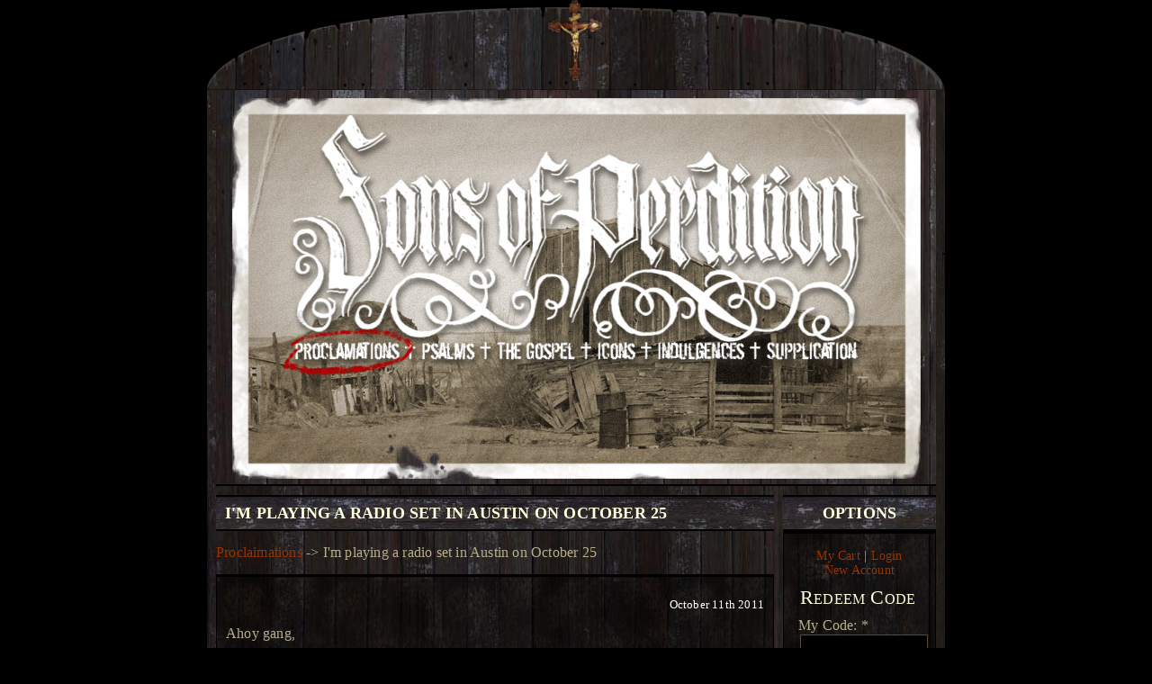

--- FILE ---
content_type: text/html
request_url: https://sonsofperdition.com/index.php?id=56
body_size: 2942
content:
<!DOCTYPE html PUBLIC "-//W3C//DTD XHTML 1.0 Strict//EN" "http://www.w3.org/TR/xhtml1/DTD/xhtml1-strict.dtd">
<html xmlns="http://www.w3.org/1999/xhtml" xml:lang="en">
  <!--   -||  (c) 2001 - 2026 GraveWax Records  || -   -->
  <head>
    <title> + I'm playing a radio set in Austin on October 25 + - + Sons of Perdition +</title>
    <meta http-equiv="Content-Type" content="text/html; charset=iso-8859-1" />
    <meta http-equiv="content-language" content="en" />
    <meta name="keywords" content="Sons of perdition, death country, americana, dark, roots, zebulon whatley, psalms, mp3, ogg, download" lang="en" />
    <meta name="robots" content="index,follow,all" />
    <meta name="copyright" content="GraveWax Records 2001 - 2026" />
    <meta name="revisit-after" content="7 days" />
    <link href="css/Index_Main.css" rel="stylesheet" type="text/css" />
    <link href="css/Index_Default.css" rel="stylesheet" type="text/css" />
    <link href="img/favicon.ico" rel="shortcut icon" type="image/ico" />
    <script src="js/javascript.js" type="text/javascript"></script>
  </head>
  <body>
    <div id="p_wrapper">
      <div id="p_masthead">
        <h1>I'm playing a radio set in Austin on October 25</h1>
        <img src="img/sop_proc.jpg" alt="I'm playing a radio set in Austin on October 25 + Sons of Perdition +" width="800" height="438" usemap="#sop_map" />
        <map name="sop_map" id="sop_map">
          <area shape="rect" coords="83,274,209,301" href="https://sonsofperdition.com/index.php" alt="Proclamations" title="News" />
          <area shape="rect" coords="222,274,293,301" href="https://sonsofperdition.com/index.php?view=discography" alt="Psalms" title="Music" />
          <area shape="rect" coords="311,274,404,301" href="https://sonsofperdition.com/index.php?view=about" alt="Gospel" title="About Us" />
          <area shape="rect" coords="421,274,471,301" href="https://sonsofperdition.com/index.php?view=gallery" alt="Icons" title="Image Gallery" />
          <area shape="rect" coords="488,274,593,301" href="https://sonsofperdition.com/index.php?view=store" alt="Indulgences" title="Shopping Cart" />
          <area shape="rect" coords="610,274,719,301" href="https://sonsofperdition.com/index.php?view=contact" alt="Supplication" title="Contact Us" />
        </map>
      </div>
      <div id="p_side_col">
        <h2 style="text-align: center;">Options</h2>
        <div class="text_box">
          <p id="p_opts" style="text-align: center;">
            <a href="https://sonsofperdition.com/index.php?view=store&amp;pg=cart">My Cart</a>
             | 
            <a href="https://sonsofperdition.com/index.php?pg=login">Login</a>
            <br />
            <a href="https://sonsofperdition.com/index.php?pg=register">New Account</a>
          </p>
          <form action="https://sonsofperdition.com/index.php?pg=download" id="code_form" method="post" onsubmit="DownloadRedirect('https://sonsofperdition.com/index.php?pg=download');">
            <fieldset>
              <div id="code_field"> </div>
              <legend>Redeem Code</legend>
              <div id="code_div">
                <label for="code">My Code: *</label>
                <br />
                <input name="code" type="text" value="" id="code" />
              </div>
              <div id="code_button_div">
                <input class="button" name="code_button" type="submit" value="Submit" id="code_button" />
              </div>
            </fieldset>
          </form>
          <form action="https://sonsofperdition.com/index.php?view=contact&amp;pg=subscribe" id="contact_subscribe" method="post">
            <fieldset>
              <legend>Mailing List</legend>
              <div id="emal_div">
                <label for="emal">Email: *</label>
                <br />
                <input name="emal" type="text" value="" id="emal" />
              </div>
              <div id="ml_button_div">
                <input class="button" name="ml_button" type="submit" value="Subscribe" id="ml_button" />
              </div>
            </fieldset>
          </form>
          <div id="scripture">
            <p>Is it nothing to you, all ye that pass by? Behold, and see if there be any sorrow like unto my sorrow, which is done unto me, wherewith the LORD hath afflicted me in the day of his fierce anger.</p>
            <p id="verse">- Lamentations 1:12</p>
          </div>
          <a href="http://www.gravewaxrecords.com">
            <img src="img/gw_logo.gif" alt="GraveWax Records - Sick Sounds from the Underground" title="GraveWax Records - Sick Sounds from the Underground" />
          </a>
          <a href="http://www.defectivebydesign.org/drm-free">
            <img src="img/DRM-free_sm.png" alt="DefectiveByDesign.org" title="DefectiveByDesign.org" />
          </a>
        </div>
      </div>
      <div id="p_main_col">
        <h2>I'm playing a radio set in Austin on October 25</h2>
        <p>
          <a href="https://sonsofperdition.com/index.php">Proclaimations</a>
           -&gt; I'm playing a radio set in Austin on October 25
        </p>
        <div class="text_box">
          <p class="id_date">October 11th 2011</p>
          <p>
            Ahoy gang,
            <br />
            <br />
            Sorry it's been awhile. I've been toiling away under a rotting log, glomming together the next Sons of Perdition album. It's really coming along, albeit at the usual, painfully slow pace.
            <br />
            <br />
            If you're interested in hearing my progress, I'll be playing a few songs from it on the 
            <a href="http://kaosradioaustin.org">Smooth and Demented Show</a>
             on October 25. If you're in Austin, you can tune in and listen (if you happen to know whatever the hell the station is - my memory is shot) or at the previous link, from 9:00PM to 11:00PM. For everyone else, I'll be posting the download link on this site afterwards. It will also be downloadable at 
            <a href="http://evilonmymind.wordpress.com">Evil On My Mind</a>
            . I see no sense in depriving my remote friends of the misery.
            <br />
            <br />
            It's just going to be me (as usual), so it's going to be stripped down and bordering on the unlistenable.
            <br />
            <br />
            <br />
            Like a waterlogged book in the bottom of a ditch,
            <br />
            Zebulon Whatley
          </p>
        </div>
        <p id="news_before">
          <a href="https://sonsofperdition.com/index.php?id=60">&lt;&lt; Previous Article</a>
        </p>
        <p id="news_after">
          <a href="https://sonsofperdition.com/index.php?id=55">Next Article &gt;&gt;</a>
        </p>
        <h2 style="clear:both;">Comments</h2>
        <div class="text_box comments">
          <h3>Question</h3>
          <p class="id_date">Robert Z - January 17th 2012</p>
          <p>Loved the new songs... When is this Album comin out?</p>
        </div>
        <div class="text_box comments">
          <h3>I'm working on it.</h3>
          <p class="id_date">Zeb Whatley - January 19th 2012</p>
          <p>Thanks a heap, Robert. Like ol' Sisyphus, I keep plugging away at the damned thing. I'm slowly making progress, but it'll likely be awhile yet.</p>
        </div>
        <div class="text_box comments">
          <form action="https://sonsofperdition.com/index.php?pg=do_comment&amp;id=56" id="comment_form" method="post">
            <fieldset>
              <legend>Write Comment</legend>
              <div id="author_div">
                <label for="author">Your Name: *</label>
                <br />
                <input name="author" type="text" value="" id="author" />
              </div>
              <div id="subject_div">
                <label for="subject">Subject:</label>
                <br />
                <input name="subject" type="text" value="" id="subject" />
              </div>
              <div id="comment_div">
                <label for="comment">Comment: *</label>
                <br />
                <textarea cols="35" rows="15" name="comment" id="comment"></textarea>
              </div>
              <div id="no_robot_div">
                <br />
                <img alt="I hate robots" src="https://sonsofperdition.com/index.php?pg=image&amp;p=sxt&amp;x=300&amp;bl=qtxsy" />
                <br />
                <label for="no_robot">Enter Code: *</label>
                <br />
                <input name="no_robot" type="text" value="" id="no_robot" />
              </div>
              <div id="comment_button_div">
                <input class="button" name="comment_button" type="submit" value="Submit" id="comment_button" />
              </div>
            </fieldset>
          </form>
        </div>
      </div>
      <div id="p_footer" class="text_box">
        <ul>
          <li>
            <a href="https://sonsofperdition.com/index.php?view=about" title="About Us">About Us</a>
          </li>
          <li>
            <a href="https://sonsofperdition.com/index.php?view=contact" title="Contact Us">Contact Us</a>
          </li>
          <li>
            <a href="https://sonsofperdition.com/index.php" title="News">News</a>
          </li>
          <li>
            <a href="https://sonsofperdition.com/index.php?view=discography" title="Music">Music</a>
          </li>
          <li>
            <a href="https://sonsofperdition.com/index.php?view=gallery" title="Gallery">Gallery</a>
          </li>
          <li>
            <a href="https://sonsofperdition.com/index.php?view=store" title="Store">Store</a>
          </li>
          <li>
            <a href="https://sonsofperdition.com/index.php?view=link" title="Links">Links</a>
          </li>
          <li>
            <a href="https://sonsofperdition.com/index.php?pg=rss" title="RSS Feed">RSS Feed</a>
          </li>
          <li>
            <a href="https://sonsofperdition.com/index.php?pg=sitemap" title="Site Map">Site Map</a>
          </li>
          <li>
            <a href="http://www.myspace.com/eschatologist">
              <img src="img/myspace.gif" alt="Sons on MySpace" />
            </a>
          </li>
          <li>
            <a href="http://www.facebook.com/pages/Sons-of-Perdition/107165402648138">
              <img src="img/facebook.jpg" alt="Sons on Facebook" />
            </a>
          </li>
        </ul>
        <p id="xml_val">
          <a href="http://validator.w3.org/check?uri=referer">
            <img src="img/valid-xhtml10.png" alt="Valid XHTML" />
          </a>
        </p>
        <p id="f_copy">
          (c) 2001 - 2026 | 
          <a href="http://gravewaxrecords.com/">GraveWax Records</a>
           | 
          <a href="https://sonsofperdition.com/index.php?pg=terms">Terms of Use</a>
           | 
          <a href="https://sonsofperdition.com/index.php?pg=privacy">Privacy Policy</a>
        </p>
        <p id="web_by">
          Website by:
          <a href="http://billbones.com">
            <img src="img/bb_logo.png" alt="This site was made by Bill Bones" title="This site was made by Bill Bones" />
          </a>
        </p>
      </div>
    </div>
  </body>
</html>


--- FILE ---
content_type: text/css
request_url: https://sonsofperdition.com/css/Index_Main.css
body_size: 1601
content:
/*************************************************************
*
* File:			Index_Rss.css
* Created By	The Dominator 0.1 
* Created:		Wed Dec  2 02 23 57 CET 2009
* Copyright:	2009 Seth Fleming 
*
*************************************************************/
@charset "utf-8";

body {
	font-family: "Times New Roman", Times, serif;
	font-size: 1em;
	color: #b7af8b;
	line-height:1em;
	letter-spacing:0.2px;
	margin-left: .3in;
	margin-right: .3in;
	/*background-color:#131006;*/
	background: url(../img/sop_head.png) top center no-repeat;
	background-color:#000;
}

caption{
	text-align: right;
}

a:link {
	color: #930;
	text-decoration: none;
}
a:visited {
	text-decoration: none;
	color: #952;
}
a:hover {
	text-decoration: underline;
}
a:active {
	text-decoration: none;
}
a {
	font-weight:normal;
}
a img {
	border-style:none;
}
fieldset {
	border:none;
	/*border-color:#5c4835;*/
}
h1, h2, h3, h4, h5, h6 {
	font-family:Georgia, "Times New Roman", Times, serif;
	text-transform: uppercase;
	display:block;
	margin:5px 0 5px 0;
	color: #FFFFDD;
}
h1 {
	font-size:1.2em;
	border-bottom:3px solid #181818;
	display:none;
}
h2 {
	display:block;
	border-top:2px solid #000;
	border-bottom:2px solid #000;
	font-size:1.1em;
	padding:10px;
	margin: 0;
	background-image: url(../img/boards1.jpg);
	background-repeat:repeat-x;
}
h3 {
	display:block;
	border-bottom:2px solid #5c4835;
	font-size:1em;
}
input, textarea, select {
	width:100%;
	border:1px solid #5c4835;
	background-color:#000;
	color:#FFFFDD;
	margin: 2px;
}

select {
	width: auto;
}

option {
	border:1px #999999 dotted;
}

legend {
	color:#FFFFDD;
	font-family:"Times New Roman", Times, serif;
	font-size:1.4em;
	margin:10px 0 10px 0;
	font-variant:small-caps;
}
li, dt {
	background: url(../img/cross.gif) left center no-repeat;
	padding-left: 26px;
	margin-bottom: 10px;
	font-size:.90em
}
dd {
	font-size:.80em
}

ul {
	list-style-type: none;
	padding-left: 0;
	margin-left: 0;
}
table {
	width: 100%;
	border-collapse:collapse;
	background-image: url(../img/boards3.jpg);
}
table img {
	display:block;
	margin: 0 auto;
}
table td,table th {
	padding: 5px;
}
table tr {
	padding:20px;
	border:2px solid #000000;
}
table th {
	border: none;
	letter-spacing:0.5px;
	color: #FFFFDD;
	padding:10px;
	background-image: url(../img/boards1.jpg);
	background-repeat:repeat;
}
table td {
	font-size: 0.8em;
}
table input {
	width: auto;
	display:block;
	margin: 0 auto;
}

.button {
	margin: 30px 0 0 0;
	width: auto;
	border:1px solid #000;
	background-color:#5c4835;
}
.center {
	text-align: center;
}
.ckbox {
	margin-bottom: -2px;
	margin-right: 10px;
	width: auto;
}
.form_sec {
	background-color:#000;
	border:1px solid #5c4835;
	margin:30px 5px 5px 5px;
}
.form_sec img {
	margin:5px 0 5px 0;
}
.form_error {
	border-color:#CCC;
}
.highlight {
	color: #fff;
}
.info_box{
	/*background-color:#17120D;*/
	background-image: url(../img/boards3.jpg);
	padding:5px;
	border:2px solid #000000;
}
.info_box ol li{
	background: none;
	padding-left: 0;
}
.news_pag {
	display:block;
	text-align:right;
}
.readonly {
	background-color: #222;
	color: #666;
}
.right {
	text-align: right;
}
.small {
	font-size: 0.7em;
}
.spacer {
	height: 0;
	clear:both;
}
.spacer_right{
	height: 0;
	clear:right;
}
.spacer_left{
	height: 0;
	clear:left;
}
.text_box {
	margin:0 0 10px 0;
	padding:10px;
	border-top:3px solid #000;
	border-bottom:3px solid #000;
	border-right:1px solid #000;
	border-left:1px solid #000;
	/*background-image: url(../img/boards3.jpg);*/
	background: transparent url(../img/screen_2.png) repeat;
	background-repeat: repeat;
}
.text_error {
	text-align:right;
	color:#FFF;
	font-family:Georgia, "Times New Roman", Times, serif;
	font-size:12px;
}
#f_instructions p {
	text-align:right;
	font-size:12px;
}
#new_splash {
	position:fixed;
	margin:0px;
	padding:0px;
	z-index:200;
	bottom:0;
	right:0;
	background: transparent url(../img/pftsd_splash.png) no-repeat top right;
	width:300px;
	height:74px;
}
#new_splash a {   
  	position: absolute;
  	height: 74px;
	text-indent: -1000em;
	width: 300px;
	bottom: 0;   
	right: 0;  
}
#p_wrapper {
	margin:100px auto 0 auto;
	padding:10px;
	width:800px;
	background-image: url(../img/boards2.jpg);
	background-repeat: repeat;
}
/*The HEADER*/
#p_wrapper #p_masthead {
	border-bottom:2px solid #000;
	margin:-10px 0 10px 0;
}
#p_wrapper #p_masthead img {
	display:block;
	margin:0 auto 0 auto;
	border:none;
}
#p_wrapper #p_message {
	background-color:#17120D;
	padding:10px;
	border:2px solid #5c4835;
	margin:5px 0 5px 0;
}
#p_wrapper #p_message p  {
	background: transparent url(../img/px.png) no-repeat top left;
	height: 45px;
	padding: 15px 0 5px 55px;
	color:#FFF;
	margin: 0px;
}
#p_side_col .text_box {
	padding: 2px;
}
#p_wrapper #p_side_col {
	float: right;
	width: 170px;
}
#p_wrapper #p_side_col img {
	display:block;
	margin:10px auto 10px auto;
	border:none;
}
#p_side_col #p_opts {
	font-size: 0.9em;
}
#ml_button_div input, #code_button_div input{
	width:auto;
	display:block;
	margin:5px auto 10px auto;
}
#p_wrapper #p_main_col {
	margin-right:180px;
}
#p_wrapper #scripture, #p_wrapper #verse {
	margin:0 auto 10px auto;
	font-size: 12px;
	font-style:italic;
	text-align:justify;
}
#scripture {
	border-top: 2px solid #000;
	border-bottom: 2px solid #000;
	background: transparent url(../img/px.png) no-repeat bottom right;
}

/*the footer*/
#p_footer {
	clear:both;
	margin:50px 0 0 0;
}
#p_wrapper #news_after {
	float:right;
	text-align:center;
}
#p_wrapper #news_before {
	float:left;
	text-align:center;
}
#p_footer img {
	border-style:none;
}
#p_footer ul li {
	float:left;
	margin:10px;
	text-transform:uppercase;
}
#p_footer p {
	text-align:center;
	clear:both;
}
#p_footer #xml_val img {
	float:right;
	margin-right:30px;
}
#p_footer #f_copy {
	clear:both;
	text-align:center;
	font-size:.85em;
}
#p_footer #web_by {
	clear:both;
	text-align:center;
	font-size:.85em;
}
#p_footer #web_by img{
	padding-top:5px;
}

--- FILE ---
content_type: text/css
request_url: https://sonsofperdition.com/css/Index_Default.css
body_size: 81
content:
/*************************************************************
*
* File:			Index_Default.css
* Created By	The Dominator 0.1 
* Created:		Wed Dec  2 02 23 57 CET 2009
* Copyright:	2009 Seth Fleming 
*
*************************************************************/
@charset "utf-8";

.id_date {
	text-align:right;
	display:block;
	color:#fff;
	font-size: 0.8em;
}
.comments {
	margin-left: 25px;
	margin-right: 25px;
}

#comment_div textarea {
	background: url(../img/hgwft.gif) center no-repeat;
	background-color:#000;
}

--- FILE ---
content_type: application/javascript
request_url: https://sonsofperdition.com/js/javascript.js
body_size: 310
content:
function Menu(){
	//ok
}
Menu.prototype.execute = function(){
	//get the value
	var val = document.getElementById("type").options[document.getElementById("type").selectedIndex].value;
	switch(val){
		case "1":
		case "3":
			//show mail
			this.showMail();
		break;
		case "5":
			//show review
			this.showReview();
		break;
		default: 
			this.def();
		break;
	}
}
Menu.prototype.showMail = function(){
	document.getElementById("mail_div").style.display = "inline";
	document.getElementById("rev_div").style.display = "none";
}
Menu.prototype.showReview = function(){
	document.getElementById("rev_div").style.display = "inline";
	document.getElementById("mail_div").style.display = "none";
}
Menu.prototype.def = function(){
	document.getElementById("rev_div").style.display = "none";
	document.getElementById("mail_div").style.display = "none";
}

//the download redirect function

function DownloadRedirect(loc) {
	//set the value
	loc += "&code="+document.getElementById("code").value;
	
	//insert loading gif
	var body = document.getElementById("code_field");
	body.style.position="absolute";
	body.style.height="80px";
	body.style.width="145px";
	body.style.zIndex="100";
	body.style.backgroundImage="url(../img/loading.gif)";
	body.style.backgroundRepeat="no-repeat";
	body.style.backgroundPosition="center";

	//set sleep mode
	setTimeout("window.location='"+loc+"'",3000);
	return true;
}